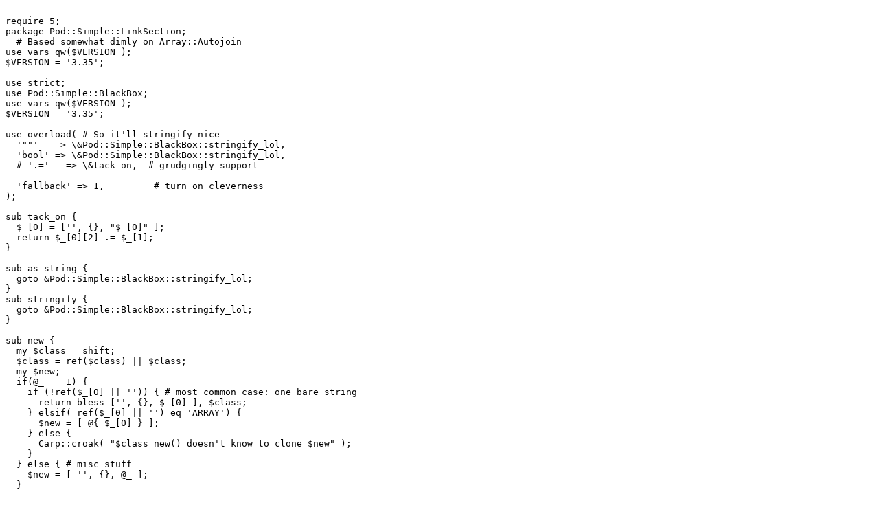

--- FILE ---
content_type: text/plain;charset=UTF-8
request_url: https://perldoc.perl.org/5.28.1/Pod::Simple::LinkSection.txt
body_size: 1696
content:

require 5;
package Pod::Simple::LinkSection;
  # Based somewhat dimly on Array::Autojoin
use vars qw($VERSION );
$VERSION = '3.35';

use strict;
use Pod::Simple::BlackBox;
use vars qw($VERSION );
$VERSION = '3.35';

use overload( # So it'll stringify nice
  '""'   => \&Pod::Simple::BlackBox::stringify_lol,
  'bool' => \&Pod::Simple::BlackBox::stringify_lol,
  # '.='   => \&tack_on,  # grudgingly support
  
  'fallback' => 1,         # turn on cleverness
);

sub tack_on {
  $_[0] = ['', {}, "$_[0]" ];
  return $_[0][2] .= $_[1];
}

sub as_string {
  goto &Pod::Simple::BlackBox::stringify_lol;
}
sub stringify {
  goto &Pod::Simple::BlackBox::stringify_lol;
}

sub new {
  my $class = shift;
  $class = ref($class) || $class;
  my $new;
  if(@_ == 1) {
    if (!ref($_[0] || '')) { # most common case: one bare string
      return bless ['', {}, $_[0] ], $class;
    } elsif( ref($_[0] || '') eq 'ARRAY') {
      $new = [ @{ $_[0] } ];
    } else {
      Carp::croak( "$class new() doesn't know to clone $new" );
    }
  } else { # misc stuff
    $new = [ '', {}, @_ ];
  }

  # By now it's a treelet:  [ 'foo', {}, ... ]
  foreach my $x (@$new) {
    if(ref($x || '') eq 'ARRAY') {
      $x = $class->new($x); # recurse
    } elsif(ref($x || '') eq 'HASH') {
      $x = { %$x };
    }
     # otherwise leave it.
  }

  return bless $new, $class;
}

# Not much in this class is likely to be link-section specific --
# but it just so happens that link-sections are about the only treelets
# that are exposed to the user.

1;

__END__

# TODO: let it be an option whether a given subclass even wants little treelets?


__END__

=head1 NAME

Pod::Simple::LinkSection -- represent "section" attributes of L codes

=head1 SYNOPSIS

 # a long story

=head1 DESCRIPTION

This class is not of interest to general users.

Pod::Simple uses this class for representing the value of the
"section" attribute of "L" start-element events.  Most applications
can just use the normal stringification of objects of this class;
they stringify to just the text content of the section,
such as "foo" for
C<< LZ<><Stuff/foo> >>, and "bar" for 
C<< LZ<><Stuff/bIZ<><ar>> >>.

However, anyone particularly interested in getting the full value of
the treelet, can just traverse the content of the treeleet
@$treelet_object.  To wit:


  % perl -MData::Dumper -e
    "use base qw(Pod::Simple::Methody);
     sub start_L { print Dumper($_[1]{'section'} ) }
     __PACKAGE__->new->parse_string_document('=head1 L<Foo/bI<ar>baz>>')
    "
Output:
  $VAR1 = bless( [
                   '',
                   {},
                   'b',
                   bless( [
                            'I',
                            {},
                            'ar'
                          ], 'Pod::Simple::LinkSection' ),
                   'baz'
                 ], 'Pod::Simple::LinkSection' );

But stringify it and you get just the text content:

  % perl -MData::Dumper -e
    "use base qw(Pod::Simple::Methody);
     sub start_L { print Dumper( '' . $_[1]{'section'} ) }
     __PACKAGE__->new->parse_string_document('=head1 L<Foo/bI<ar>baz>>')
    "
Output:
  $VAR1 = 'barbaz';


=head1 SEE ALSO

L<Pod::Simple>

=head1 SUPPORT

Questions or discussion about POD and Pod::Simple should be sent to the
pod-people@perl.org mail list. Send an empty email to
pod-people-subscribe@perl.org to subscribe.

This module is managed in an open GitHub repository,
L<https://github.com/perl-pod/pod-simple/>. Feel free to fork and contribute, or
to clone L<git://github.com/perl-pod/pod-simple.git> and send patches!

Patches against Pod::Simple are welcome. Please send bug reports to
<bug-pod-simple@rt.cpan.org>.

=head1 COPYRIGHT AND DISCLAIMERS

Copyright (c) 2004 Sean M. Burke.

This library is free software; you can redistribute it and/or modify it
under the same terms as Perl itself.

This program is distributed in the hope that it will be useful, but
without any warranty; without even the implied warranty of
merchantability or fitness for a particular purpose.

=head1 AUTHOR

Pod::Simple was created by Sean M. Burke <sburke@cpan.org>.
But don't bother him, he's retired.

Pod::Simple is maintained by:

=over

=item * Allison Randal C<allison@perl.org>

=item * Hans Dieter Pearcey C<hdp@cpan.org>

=item * David E. Wheeler C<dwheeler@cpan.org>

=back

=cut
